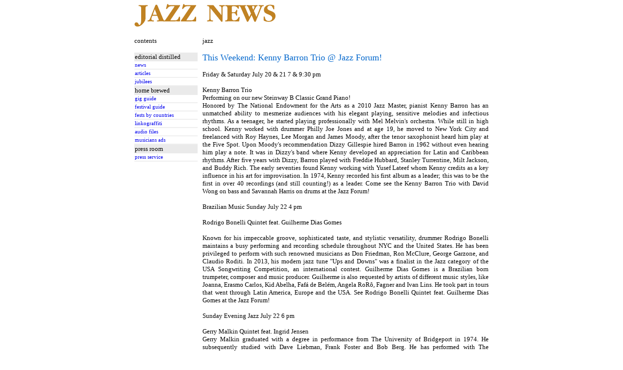

--- FILE ---
content_type: text/html
request_url: https://home.nestor.minsk.by/jazz/news/2018/07/1902.html
body_size: 4452
content:
<html><head>
<meta http-equiv="Content-Type" content="text/html; charset=windows-1252">
<meta http-equiv="Content-Language" content="en-gb">
<meta name="description" content="<desc>">
<meta name="keywords" content="<keys>">
<title>This Weekend: Kenny Barron Trio @ Jazz Forum!</title>
<style><!--
a            { text-decoration: none }
a:hover      { color: #FFFFFF;  background-color:#0066CC; }
td          { font-family: Verdana; font-size: 10pt; vertical-align: text-top;}
td.m { font-size: 8pt; border-bottom: 2px solid #EFEFEF; padding-top: 2; padding-bottom: 2; }
td.h {background-color: #6277B2; color: #FFFFFF; font-weight: bold;}
table.menu { border-collapse: collapse;}
table.menu td a{ display: block; width:100%; height:100%; }
-->
</style>
<base target="_self"></head>
<body topmargin=0 leftmargin=0 marginheight=0 marginwidth=0>
<center>
<table border=0 cellpadding=0 cellspacing=0 width=728>
<tr><td height=60><img border=0 src=../../../logo.gif>
</table>
<table border=0 cellspacing=0 cellpadding=0 width=100%>
<tr><td align="center" bgcolor="003366">
<script type="text/javascript"><!--
google_ad_client = "pub-8530766002078490";
/* 728x90, jazz */
google_ad_slot = "4699017910";
google_ad_width = 728;
google_ad_height = 90;
//-->
</script>
<script type="text/javascript"
src="http://pagead2.googlesyndication.com/pagead/show_ads.js">
</script>
</table>
<table border=0 cellpadding=0 cellspacing=0 width=728>
<col width=140><col>
<tr><td><br>contents<td><br>jazz
<tr><td>&nbsp;<table width=130 class=menu><tr><td bgcolor=#EAEAEA>editorial distilled<tr><td class=m><a href="../../../index.html">news</a><tr><td class=m><a href="../../../articles/index.html">articles</a><tr><td class=m><a href="../../../dates/index.html">jubilees</a><tr><td bgcolor=#EAEAEA>home brewed<tr><td class=m><a href="../../../gigs/index.html">gig guide</a><tr><td class=m><a href="../../../festivals/index.html">festival guide</a><tr><td class=m><a href="../../../festivals/regions/index.html">fests by countries</a><tr><td class=m><a href="../../../links/index.html">linkograffiti</a><tr><td class=m><a href="../../../audio/index.html">audio files</a><tr><td class=m><a href="../../../ads/index.html">musicians ads</a><tr><td bgcolor="#EAEAEA">press room<tr><td class=m><a href="../../../press/index.html">press service</a></table>



<td style="text-align: Justify;"><br>
<font size=4 color=#0066CC>This Weekend: Kenny Barron Trio @ Jazz Forum!</font><br><br><!-- start -->Friday & Saturday July 20 & 21 7 & 9:30 pm<br><br>Kenny Barron Trio<br>Performing on our new Steinway B Classic Grand Piano!<br>Honored by The National Endowment for the Arts as a 2010 Jazz Master, pianist Kenny Barron has an unmatched ability to mesmerize audiences with his elegant playing, sensitive melodies and infectious rhythms. As a teenager, he started playing professionally with Mel Melvin's orchestra. While still in high school. Kenny worked with drummer Philly Joe Jones and at age 19, he moved to New York City and freelanced with Roy Haynes, Lee Morgan and James Moody, after the tenor saxophonist heard him play at the Five Spot. Upon Moody's recommendation Dizzy Gillespie hired Barron in 1962 without even hearing him play a note. It was in Dizzy's band where Kenny developed an appreciation for Latin and Caribbean rhythms. After five years with Dizzy, Barron played with Freddie Hubbard, Stanley Turrentine, Milt Jackson, and Buddy Rich. The early seventies found Kenny working with Yusef Lateef whom Kenny credits as a key influence in his art for improvisation. In 1974, Kenny recorded his first album as a leader; this was to be the first in over 40 recordings (and still counting!) as a leader. Come see the Kenny Barron Trio with David Wong on bass and Savannah Harris on drums at the Jazz Forum!<br><br>Brazilian Music Sunday July 22 4 pm<br><br>Rodrigo Bonelli Quintet feat. Guilherme Dias Gomes<br><br>Known for his impeccable groove, sophisticated taste, and stylistic versatility, drummer Rodrigo Bonelli maintains a busy performing and recording schedule throughout NYC and the United States. He has been privileged to perform with such renowned musicians as Don Friedman, Ron McClure, George Garzone, and Claudio Roditi. In 2013, his modern jazz tune "Ups and Downs" was a finalist in the Jazz category of the USA Songwriting Competition, an international contest. Guilherme Dias Gomes is a Brazilian born trumpeter, composer and music producer. Guilherme is also requested by artists of different music styles, like Joanna, Erasmo Carlos, Kid Abelha, Fafá de Belém, Angela RoRô, Fagner and Ivan Lins. He took part in tours that went through Latin America, Europe and the USA. See Rodrigo Bonelli Quintet feat. Guilherme Dias Gomes at the Jazz Forum!<br><br>Sunday Evening Jazz July 22 6 pm<br><br>Gerry Malkin Quintet feat. Ingrid Jensen<br>Gerry Malkin graduated with a degree in performance from The University of Bridgeport in 1974. He subsequently studied with Dave Liebman, Frank Foster and Bob Berg. He has performed with The Temptations and The Four Tops along with Tito Puente, Dave Weckl, Adam Nussbaum, Joey Calderazzo, Lew Soloff, Harvie S., Chip Jackson, Yoron Israel, Ray Vega, Steve Johns, George Colligan and Jon Burr. Born in Vancouver and raised in Nanaimo, British Columbia, Ingrid Jensen has been hailed as one of the most gifted trumpeters of her generation. After graduating from Berklee College of Music in 1989, she went on to record three highly acclaimed CDs for the ENJA record label, soon becoming one of the most in-demand trumpet players on the global jazz scene.<br><br>Next Weekend!<br>Friday & Saturday July 27 & 28 7 & 9:30 pm<br><br>Freddy Cole<br>Three-time Grammy nominee Freddy Cole is a singer/pianist and younger brother to Nat King Cole. While there are certain unmistakable similarities in timbre to his brother, he has a unique voice and personality. His vocals – suave, elegant, formidable, sometimes spoken and articulate – make him the most respected lyrical storyteller in jazz. Cole's career continues to ascend as he has moved into the front ranks of America's homegrown art form with a style and musical sophistication all his own.<br><br>Brazilian Music Sunday July 29 4 pm<br><br>Adriano Santos Quartet<br>Adriano Santos is at the epicenter of New York's contemporary Brazilian drummers. Growing up in São Paulo and studying at the acclaimed Zimbo Trio Music School since age twelve, he moved to Boston in 1988 and earned a degree in Film Scoring at Berklee College of Music. In 1995 he relocated to New York City to pursue a master's degree at City College and has never turned back. Adriano's playing style is typified by a natural clarity, swing and deep-seated groove in the tradition of Airto Moreira and Milton Banana. In addition to his extensive experience as a sideman, he has also shared his knowledge about Brazilian music teaching at Columbia University, New York University and for the past fifteen years at the renowned Drummers Collective Music School in NYC. As a professional musician, he has performed with top international artists such as Filó Machado, Romero Lubambo, Claudio Roditi, Gato Barbieri, David Binney, Bill Charlap, John Pizzarelli, Slide Hampton, Harry Allen, Vic Juris, Vana Gierig and Eileen Ivers to name a few.<br><br>Sunday Evening Jazz July 29 6 pm<br><br>Polly Gibbons & Her Quartet<br>Polly Gibbons is a singer/songwriter who hails from the small town of Framlingham in Suffolk, England. Once she began to sing around age 13, Polly discovered jazz and blues through listening to artists such as Aretha Franklin, Marvin Gaye, Nina Simone, Miles Davis, Donny Hathaway and Thelonious Monk. Polly has cultivated her craft and eclecticism over the past decade, performing at all the leading UK jazz clubs, international festivals and as a regular at the legendary venue Ronnie Scott's Jazz Club, where she has sung with the All-Stars, led by pianist and house musical director James Pearson. Now, Polly is quickly establishing herself in the States as well, with shows these past few years in Florida, Boston, Minneapolis, Kansas City, Oklahoma City, Los Angeles and Birdland in NYC. See Polly Gibbons with Shedrick Mitchel (piano), Paul Bollenback (guitar), Richie Goods (bass) and Willie Jones III (drums) at the Jazz Forum!<br><br>August 3 - August 5<br>Friday & Saturday Aug 3 & 4 7 & 9:30 pm<br><br>T.S. Monk Sextet<br>Percussionist T.S. Monk was born into the world of jazz. As the son of Thelonious Monk, his home was the gathering place for musicians such as Art Blakey, John Coltrane, Miles Davis and Max Roach, who gave him his first pair of drumsticks. An accomplished musician, Monk has charted his own course as a composer, arranger and melodic drummer. In 1986, he established the Thelonious Monk Institute of Jazz. His work with the institute inspired the drummer to return to jazz. He played in Clifford Jordan's big band and with Walter Davis before putting together his own sextet, which has had stable personnel since the late '80s.<br><br>Brazilian Music Sunday Aug 5 4 pm<br><br>Diego Figueiredo<br><br>"Diego Figueiredo is one of the greatest guitarists I've seen in my whole life. The world needs to listen to his music." - George Benson<br><br>Brazilian guitarist Diego Figueiredo is a virtuoso with an infectious, joyful feeling that will leave you amazed and happy. He is an extraordinary fast-rising star among the world's greatest jazz guitarists. His superb technique, timing and imagination have made him one of the hottest international names right now. He has very unique skills and his concerts have been a great success in more than 50 countries around the world. Diego has already released 23 CDs, 3 DVDs and a book, and has received awards twice at the "Montreux Jazz Festival" as one of the greatest guitarists in the world. Diego Figueiredo is a brilliant musician who keeps the tradition of the true essence of Brazilian music and at the same time can be extremely virtuous, modern and innovative. Don't miss this opportunity to discover this incredible artist!<br><br>Sunday Evening Jazz Aug 5 6 pm<br><br>Neal Spitzer Quartet<br>Neal Spitzer is a full-time musician, composer, educator and sound engineer. He has lived and performed in the New York City area since moving there from Boston to attend the New School for Jazz Performance. He is the son of accomplished concert pianist, Rosalie Spitzer, and was often surrounded by composer<!-- end --><br><br><br><br><a href=../../../../forum/index.pl?topic=n>write your comments about the article</a> :: © 2018 Jazz News :: <a href=http://home.nestor.minsk.by/jazz/index.html>home page</a><br><br>

</table>
<br>
&nbsp;<table border=0 cellspacing=0 cellpadding=0 width=100%>
<tr><td align="center" bgcolor="003366">
<script type="text/javascript"><!--
google_ad_client = "pub-8530766002078490";
/* 728x90, jazz */
google_ad_slot = "4699017910";
google_ad_width = 728;
google_ad_height = 90;
//-->
</script>
<script type="text/javascript"
src="http://pagead2.googlesyndication.com/pagead/show_ads.js">
</script>
</table>
</center>
</body></html>